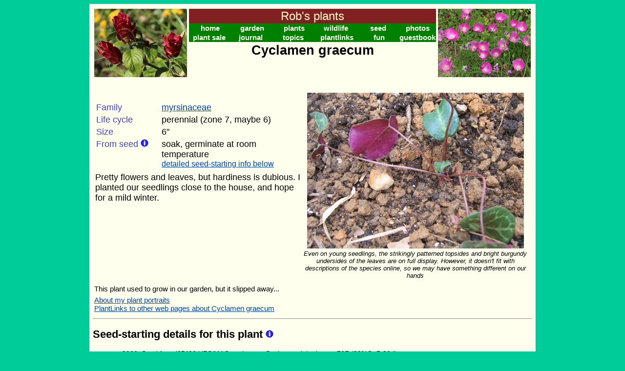

--- FILE ---
content_type: text/html; charset=UTF-8
request_url: http://www.robsplants.com/plants/CyclaGraec
body_size: 3347
content:
<!DOCTYPE HTML PUBLIC "-//W3C//DTD HTML 4.01 Transitional//EN">
<html>
<head>
<meta http-equiv="Content-Type" content="text/html; charset=UTF-8">
<META NAME="publisher" CONTENT="Lush Gardens">
<META NAME="copyright" CONTENT="2004-2017">
<META NAME="page-topic" CONTENT="Home and Garden">
<META NAME="keywords" CONTENT="Cyclamen graecum  plant links information seed germination photo picture">
<META NAME="description" CONTENT="">
<title>Cyclamen graecum</title>
<style> body {background-color:#00CC99}
        body,p,li {font-family:Arial; font-size:18px}
        p {margin:0px; padding:3px} 
        h1 {font-size:1.5em; font-style:bold; margin-top:2px; margin-bottom:0px}
        h2 {font-size:1.2em; font-style:bold; padding:0px; margin-bottom:0px; clear:all}
        h3 {font-size:1.05em; font-weight:bold; font-style:italic; padding:0px; margin-bottom:0px; clear:all}
        a:link {color:#0040AA}
        a:visited {color:#001070}
        blockquote {font-size:0.9em}
        .nbe {font-family:Arial; color:#ffffee; font-size:15px; font-weight:bold;
              text-decoration:none; text-align:center}
        a.nbe:link, a.nbe:visited {color:#ffffee}
        td.pic {text-align:center; font-style:italic; font-size:0.9em}
        td.link {font-size:15px; vertical-align:top}
        td.mainhead {background-color:#802020; text-align:center; 
                     color:#FFFFCC; font-family:Arial,Sans-Serif;
                     font-size:24px}
        .leftcaption {clear:left}
        .rightcaption {clear:right}
        img.left {float:left; clear:left; margin:20px 15px 10px 10px}
        img.right {float:right; clear:right; margin:20px 10px 15px 10px}
        div.left {float:left; margin:10px 15px 10px 10px; font-style:italic; font-size:0.9em; text-align:center}
        div.right {float:right; margin:10px 10px 15px 10px; font-style:italic; font-size:0.9em; text-align:center}
        .twospace {padding-top:3em; padding-bottom:3em}
        .threespace {padding-top:5em; padding-bottom:5em}
        .fivespace {padding-top:9em; padding-bottom:9em}
        .customad {background-color:#ffffee; font-size:12px; padding:5px}
        div.midad {font-size:0.8em; padding:5px; margin:15px}
        span.critter-rec {font-size:0.8em; color:#005000; font-family:Arial}
             

</style>
</head><body>
<table cellspacing=0 cellpadding=0 align=center><tr>

<td><table align=center style="background-color:#ffffee" cellpadding=5><tr><td width=900>
<table width=100%><tr>
<td width=150px valign=top><a href=/plants/JustiBrand><img src="/images/headphotoL.jpg" height=140
width=190></a></td>
<td valign=top><table bgcolor=#008000 width=100% cellspacing=0>
<tr><td class=mainhead colspan=8>Rob's plants</td></tr>
<tr>
<td class=nbe width=17%><a class=nbe href="http://www.robsplants.com">home</a></td>
<td class=nbe width=17%><a class=nbe href="/garden/txgarden.php">garden</a></td>
<td class=nbe width=17%><a class=nbe href="/plantsA.php">plants</a></td>
<td class=nbe width=17%><a class=nbe href="/critters/">wildlife</a></td>
<td class=nbe width=17%><a class=nbe href="/seed/starting.php">seed</a></td>
<td class=nbe><a class=nbe href=/stock/>photos</a></tr></table>
<table bgcolor=$008000 width=100% cellspacing=0><tr>
<td class=nbe width=20%><a class=nbe href="/sale/">plant sale</a></td>
<td class=nbe width=20%><a class=nbe href="/journal/">journal</a></td>
<td class=nbe width=20%><a class=nbe href="/topics/">topics</a></td>
<td class=nbe width=20%><a class=nbe href="/plantlinks/">plantlinks</a></td>
<td class=nbe width=20%><a class=nbe href="/whatsthat/">fun</a></td>
<td class=nbe><a class=nbe href="/guestbook.php">guestbook</a></td>
</tr></table>
<h1 align=center>Cyclamen graecum</h1></td>
<td width=150px valign=top><a href=/plants/CalliPapav><img src="/images/headphotoR.jpg" height=140
width=190></a></td>
</tr></table>
<script>function clk(ref) {if(document.images){(new Image()).src="link.htm?url="+escape(ref.href);}return true;}</script>

<style> td {vertical-align:top; font-size:18px}
        ol {margin-left:60px; margin-bottom:0px; padding-bottom:0px}
        .sd {font-size:14px}
        .cap {margin-top:0px; padding-top:0px; text-align:center}
        .mis {color:#00CC99; font-size:12px; text-align:center}
        .h {color:#4040C0}
        .info {font-size:smaller}
</style>

<p>&nbsp;

<table border=0 cellpadding=2 cellspacing=0 width=100%><tr>
<td><table align=right width=469><tr><td align=center><img border=0 src="/images/portrait/CyclamenGraecum070510.jpg" width="444" height="319" alt="Cyclamen graecum">
</td></tr><tr><td class=cap><i><font size=2>Even on young seedlings, the strikingly patterned topsides and bright burgundy undersides of the leaves are on full display. However, it doesn't fit with descriptions of the species online, so we may have something different on our hands</font></i> </td></tr></table>
<br>
      <table border="0" cellpadding="2" cellspacing="0">
        <tr>
          <td width=130px class="h">Family</td>
          <td><a href="/family.php?ceae=myrsinaceae">myrsinaceae</a></td>
        </tr>
        <tr>
          <td class="h">Life cycle</td>
          <td>
perennial (zone 7, maybe 6)         </td>
        </tr>
        <tr>
          <td class="h">Size</td>
          <td>6"</td>
        </tr>
        <tr>
          <td class="h">From seed <a href="/seed/help.php"><img src="/images/info.gif" border=0></a></td>
          <td>soak, germinate at room temperature                       <br><font size=3><a href="#seeddetails">detailed seed-starting info below</a></font>
             
             </td>
        </tr>
      </table>
</p>Pretty flowers and leaves, but hardiness is dubious. I planted our seedlings close to the house, and hope for a mild winter.</p>
</td></tr></table>
<p class=info>This plant used to grow in our garden, but it slipped away...   <p class=info><a href="/aboutportraits.php" onclick="window.open(this.href,'about','width=600 height=500 scrollbars'); return false;">About my plant portraits</a>
<br><a href=/plantlinks/CyclamenGraecum.htm>PlantLinks to other web pages about Cyclamen graecum</a><hr><h2><a name=seeddetails>Seed-starting details for this plant <a href="/seed/help.php"><img src="/images/info.gif" border=0></a></h2>
<ol><li class=sd value=2006> Seed from '05/'06 HPS/MAG exchange. Soak overnight, baggy 70F (89%G, 7-20d)</li>
<li class=sd value=2007> Same seed as above. Soak overnight, baggy 70F (100%G, 9-15d)</li>
<li class=sd value=2009> Same seed as above. Baggy 65F (89%G, 8-20d)</li>
<li class=sd value=2010> Same seed as above. Baggy 70F (93%G, 9-28d)</li>
</ol><p class=sd>
<hr>

<p style="font-size:0.85em">

I welcome comments about my web pages; feel free to use the form below to
leave feedback about this particular page. For the benefit of other visitors
to these pages, I will list any relevant comments you leave, and if
appropriate, I will update my page to correct mis-information. Faced with an
ever-increasing onslaught of spam, I'm forced to discard any comments including
html markups. Please submit your comment as plain text. If you have a
comment about the website as a whole, please leave it in my
<a href="/guestbook.php">guestbook</a>. If you 
have a question that needs a personal response, please 
<script language="JavaScript"><!-- 
var domain = "robsplants.com"; 
var nfld="huuuu"; var cfld="uuuuh";
document.write('<a href=\"mailto:' + 'rob' + '@' + domain + '\">');
//--></script>e-mail me</a>.

<form method="post" action="CyclaGraec">
<p>Your name
<script>document.write('<input name="'+nfld+'" size=40 value="">');</script>
<p>Your comments<br>
<script>document.write('<textarea name="'+cfld+'" rows=5 cols=80>');</script></textarea>
<p><input type="submit" name="submitcomment" value="Submit">
<input type=hidden name="plantid" value="957">
<input type=hidden name="pageid" value="957">
<input type=hidden name="plantname" value="">

</form>
</font>

<p style=clear:all>
<table bgcolor=#008000 width=100%><tr>
<td class=nbe><a class=nbe href="http://www.robsplants.com">home</a></td>
<td class=nbe><a class=nbe href="/garden/txgarden.php">garden</a></td>
<td class=nbe><a class=nbe href="/plantsA.php">plants</a></td>
<td class=nbe><a class=nbe href="/critters/">wildlife</a></td>
<td class=nbe><a class=nbe href="/seed/starting.php">seed</a></td>
<td class=nbe><a class=nbe href="/sale/">plant sale</a></td>
<td class=nbe><a class=nbe href="/topics/">topics</a></td>
<td class=nbe><a class=nbe href="/guestbook.php">guestbook</a></td>
<td class=nbe><a class=nbe href="/journal/">journal</a></td>
<td class=nbe><a class=nbe href="/plantlinks/">plantlinks</a></td>
</tr></table>
<p align=center><i><font size=2>Last modified: 
April 19, 2010<br>
<script language="JavaScript"><!-- 
var domain = "robsplants.com"; 
document.write('<a href=\"mailto:' + 'rob' + '@' + domain + '\">');
//--></script>Contact me</a>
</font></i>
</td>
   </tr></table>
<p align=center>
<br><p align=center><iframe src=/rpc.php?p=957 frameborder=0 width=50 height=20 marginwidth=0 marginheight=0></iframe></td>
</tr></table>
</body>
</html>


--- FILE ---
content_type: text/html; charset=UTF-8
request_url: http://www.robsplants.com/rpc.php?p=957
body_size: 123
content:
<body bgcolor=#40ff40><p style="text-align:center; font-family:Arial; font-size:14px; color:#004000">1771